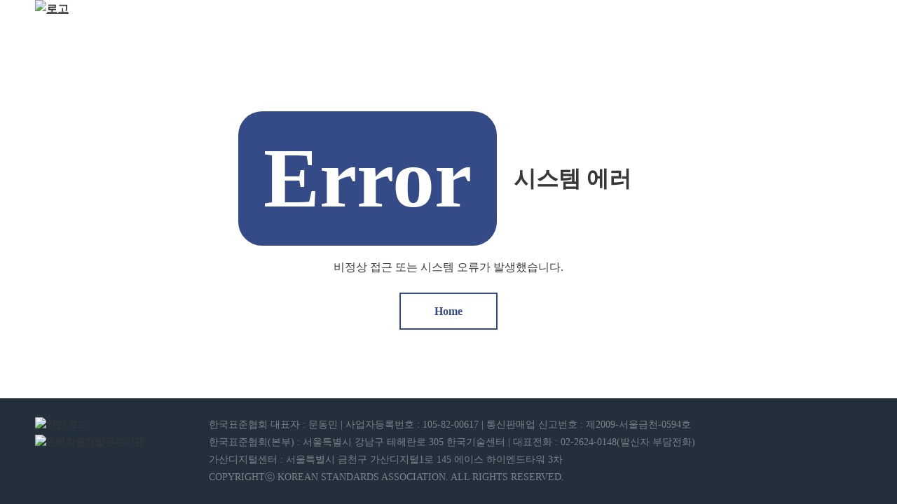

--- FILE ---
content_type: text/html;charset=UTF-8
request_url: https://www.kssn.net/for/detail.do?itemNo=A034010000248
body_size: 3307
content:


  






<!DOCTYPE html>
<html lang="ko">
<head>
	<meta charset="UTF-8">
	<meta http-equiv="X-UA-Compatible" content="IE=edge">
	<title>한국표준정보망(KSSN)</title>
	<style>
		html, body, div, span, applet, object, iframe, h1, h2, h3, h4, h5, h6, p, blockquote, pre, a, abbr, acronym, address, big, cite, code, del, dfn, em, img, ins, kbd, q, s, samp, small, strike, strong, sub, sup, tt, var, b, u, i, center, dl, dt, dd, ol, ul, li, fieldset, form, label, legend, table, caption, tbody, tfoot, thead, tr, th, td, article, aside, canvas, details, embed, figure, figcaption, footer, header, hgroup, menu, nav, output, ruby, section, summary, time, mark, audio, video {
			margin: 0;
			padding: 0;
			border: 0;
			font-size: 100%;
			vertical-align: baseline;
			line-height: 160%;
			box-sizing: border-box;
			color:#383838
		}
		ul,ol,li{ list-style:none; }
		header h1{ max-width: 1180px; margin: 0 auto; }
		article { max-width: 600px; margin: 10.5% auto; }
		article > div{ text-align: center; margin-top: 3%; }
		dl{ margin-bottom: 2%; }
		dt { display: inline-block; font-size: 120px; vertical-align: middle; background: #354b87; font-weight: bold; color: #fff; padding: 0 6%; border-radius: 34px; }
		dd { display: inline-block; font-size: 32px; vertical-align: middle; margin-left: 20px; font-weight: bold; line-height: 1.4;}
		div > a{ display: inline-block; text-decoration:none; border:2px solid #354b87; color: #354b87; padding: 2% 8%; font-weight: bold; margin-top: 4%;}
		footer { font-size: 14px; background-color: #232f3b; color: #fff; position: fixed; left: 0; bottom: 0; width: 100%; }
		footer .footer_contents {overflow: hidden;padding: 2% 0;max-width: 1180px; margin: auto;}
		footer .footer_contents ul{float: left;width: 16%;}
		footer .footer_contents ul:last-child {width: 78%;margin-left: 5%}
		footer .footer_contents ul li{line-height: 1.8; color:rgba(255,255,255,.4)}
		footer .footer_contents ul li img {width: 100%;max-width: 193px;}
	</style>
</head>
<body id="main">
	<header>
		<h1><a href="/index.do"><img src="/img/main/logo.jpg" alt="로고" class="logo_footer"></a></h1>
	</header>
	<section>
		<article>
			<dl>
				<dt>Error</dt>
				<dd>시스템 에러</dd>
			</dl>
			<div>
				<p>비정상 접근 또는 시스템 오류가 발생했습니다.</p>
				<a href="http://kssn.net/">Home</a>
			</div>
		</article>
	</section>
	<footer>
			<div class="footer_contents">
				<ul>
					<li><img src="/img/main/logo_footer.png" alt="하단 로고" class="logo_footer"></li>
					<li><img src="/img/main/mark.png" alt="인력자원개발우수기관" class="logo_footer"></li>
				</ul>
				<ul>
					<li>한국표준협회 대표자 : 문동민 | 사업자등록번호 : 105-82-00617 | 통신판매업 신고번호 : 제2009-서울금천-0594호</li>
					<li>한국표준협회(본부) : 서울특별시 강남구 테헤란로 305 한국기술센터 | 대표전화 : 02-2624-0148(발신자 부담전화)</li>
					<li>가산디지털센터 : 서울특별시 금천구 가산디지털1로 145 에이스 하이엔드타워 3차</li>
					<li>COPYRIGHTⓒ KOREAN STANDARDS ASSOCIATION. ALL RIGHTS RESERVED.</li>
				</ul>
			</div><!-- //footer_contents -->
	</footer>
</body>
</html>
